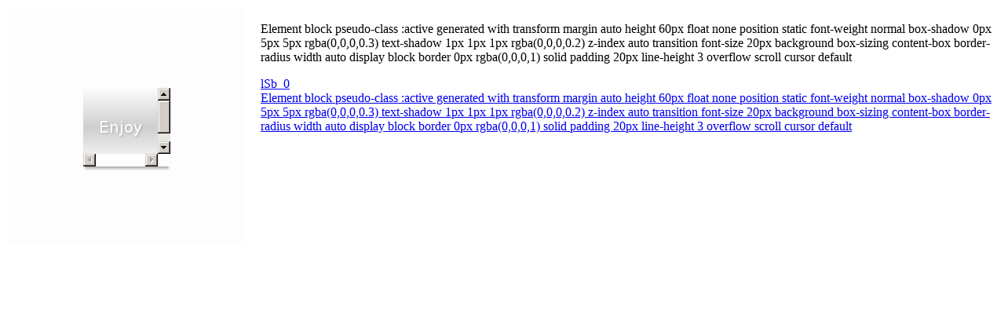

--- FILE ---
content_type: text/html; charset=utf-8
request_url: https://enjoycss.com/feed/lSb/0
body_size: 554
content:
<html><head><link href="/css/enjoy.feed.css" rel="stylesheet"/></head><body><h1></h1><div class="information"><div class="item_image_block"><img src="/webshots/lSb_0.png" class="item_image"/></div><div class="item_description"><p>Element block pseudo-class :active generated with transform margin auto height 60px float none position static font-weight normal box-shadow 0px 5px 5px rgba(0,0,0,0.3) text-shadow 1px 1px 1px rgba(0,0,0,0.2) z-index auto transition font-size 20px background box-sizing content-box border-radius width auto display block border 0px rgba(0,0,0,1) solid padding 20px line-height 3 overflow scroll cursor default</p><div class="links"><a href="https://enjoycss.com/lSb">lSb_0</a><a href="https://enjoycss.com/">Element block pseudo-class :active generated with transform margin auto height 60px float none position static font-weight normal box-shadow 0px 5px 5px rgba(0,0,0,0.3) text-shadow 1px 1px 1px rgba(0,0,0,0.2) z-index auto transition font-size 20px background box-sizing content-box border-radius width auto display block border 0px rgba(0,0,0,1) solid padding 20px line-height 3 overflow scroll cursor default</a></div></div></div><script defer src="https://static.cloudflareinsights.com/beacon.min.js/vcd15cbe7772f49c399c6a5babf22c1241717689176015" integrity="sha512-ZpsOmlRQV6y907TI0dKBHq9Md29nnaEIPlkf84rnaERnq6zvWvPUqr2ft8M1aS28oN72PdrCzSjY4U6VaAw1EQ==" data-cf-beacon='{"version":"2024.11.0","token":"0f441a4db83a4848936a1a9ffb8c99ad","r":1,"server_timing":{"name":{"cfCacheStatus":true,"cfEdge":true,"cfExtPri":true,"cfL4":true,"cfOrigin":true,"cfSpeedBrain":true},"location_startswith":null}}' crossorigin="anonymous"></script>
</body></html>